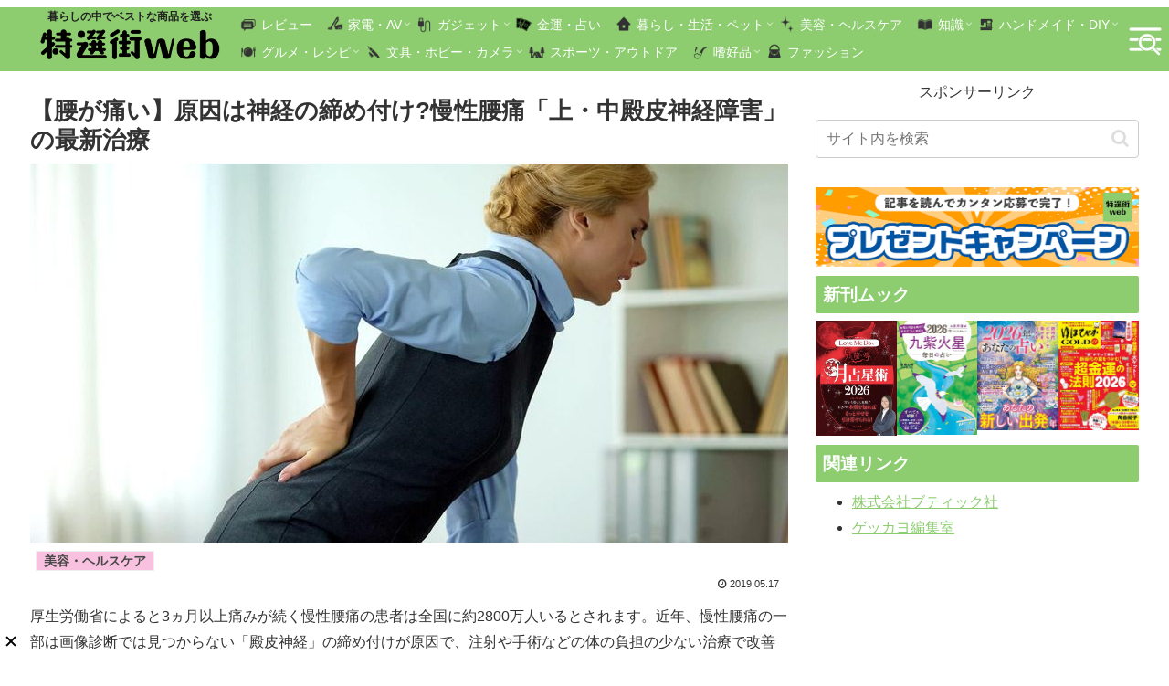

--- FILE ---
content_type: text/html; charset=utf-8
request_url: https://www.google.com/recaptcha/api2/aframe
body_size: 267
content:
<!DOCTYPE HTML><html><head><meta http-equiv="content-type" content="text/html; charset=UTF-8"></head><body><script nonce="Tu_AmWu7_zIYTdwqRpmRNQ">/** Anti-fraud and anti-abuse applications only. See google.com/recaptcha */ try{var clients={'sodar':'https://pagead2.googlesyndication.com/pagead/sodar?'};window.addEventListener("message",function(a){try{if(a.source===window.parent){var b=JSON.parse(a.data);var c=clients[b['id']];if(c){var d=document.createElement('img');d.src=c+b['params']+'&rc='+(localStorage.getItem("rc::a")?sessionStorage.getItem("rc::b"):"");window.document.body.appendChild(d);sessionStorage.setItem("rc::e",parseInt(sessionStorage.getItem("rc::e")||0)+1);localStorage.setItem("rc::h",'1768844610211');}}}catch(b){}});window.parent.postMessage("_grecaptcha_ready", "*");}catch(b){}</script></body></html>

--- FILE ---
content_type: text/javascript; charset=UTF-8
request_url: https://click.speee-ad.jp/v1/recwid?url=https%3A%2F%2Ftokusengai.com%2F_ct%2F17260930&ft=1&placement_id=9579&placement_code=3-tokusengai_sp&v=4.3.0&device=1&os=2&ref=&cb_name=uzWidgetCallback3&sess_id=269524f8-c687-e0fe-1927-2e7abd40ef14&ext=&cb=1768844604332
body_size: 117
content:
uzWidgetCallback3({"uuid":"4ed0cba1-e03c-4fe9-945e-88e885e72565","opt_out":false})


--- FILE ---
content_type: text/javascript; charset=UTF-8
request_url: https://click.speee-ad.jp/v1/recwid?url=https%3A%2F%2Ftokusengai.com%2F_ct%2F17260930&ft=1&placement_id=9567&placement_code=1-tokusengai_sp&v=4.3.0&device=1&os=2&ref=&cb_name=uzWidgetCallback0&sess_id=6683e0e7-c918-7543-ebff-d6329d57c90e&ext=&cb=1768844603331
body_size: 117
content:
uzWidgetCallback0({"uuid":"97ad96da-fcb9-4445-bfad-a8e5923d5a4a","opt_out":false})


--- FILE ---
content_type: text/javascript; charset=UTF-8
request_url: https://click.speee-ad.jp/v1/recwid?url=https%3A%2F%2Ftokusengai.com%2F_ct%2F17260930&ft=1&placement_id=9570&placement_code=2-tokusengai_sp&v=4.3.0&device=1&os=2&ref=&cb_name=uzWidgetCallback2&sess_id=3d445a07-31be-6adc-913a-70cc099b23c5&ext=&cb=1768844603851
body_size: 116
content:
uzWidgetCallback2({"uuid":"6b1e80b1-a5c6-4a81-a73d-8acaa15a07d5","opt_out":false})


--- FILE ---
content_type: text/javascript; charset=UTF-8
request_url: https://yads.yjtag.yahoo.co.jp/tag?s=40010_695326&fr_id=yads_7425973-0&p_elem=ad1&u=https%3A%2F%2Ftokusengai.com%2F_ct%2F17260930&pv_ts=1768844604734&cu=https%3A%2F%2Ftokusengai.com%2F_ct%2F17260930&suid=9155d63b-7f14-474e-b82e-9cc681745c64
body_size: 941
content:
yadsDispatchDeliverProduct({"dsCode":"40010_695326","patternCode":"40010_695326-732194","outputType":"js_frame","targetID":"ad1","requestID":"f012300d3cafb80149f3ecbdf86f6a9d","products":[{"adprodsetCode":"40010_695326-732194-772070","adprodType":12,"adTag":"<script onerror=\"YJ_YADS.passback()\" type=\"text/javascript\" src=\"//yj-a.p.adnxs.com/ttj?id=30609359&position=below&rla=SSP_FP_CODE_RLA&rlb=SSP_FP_CODE_RLB&size=320x50\"></script>","width":"320","height":"50"},{"adprodsetCode":"40010_695326-732194-772068","adprodType":3,"adTag":"<script onerror='YJ_YADS.passback()' src='https://yads.yjtag.yahoo.co.jp/yda?adprodset=40010_695326-732194-772068&cb=1768844608626&cu=https%3A%2F%2Ftokusengai.com%2F_ct%2F17260930&p_elem=ad1&pv_id=f012300d3cafb80149f3ecbdf86f6a9d&suid=9155d63b-7f14-474e-b82e-9cc681745c64&u=https%3A%2F%2Ftokusengai.com%2F_ct%2F17260930' type='text/javascript'></script>","width":"320","height":"50","iframeFlag":1},{"adprodsetCode":"40010_695326-732194-772069","adprodType":5,"adTag":"<script type=\"text/javascript\">(function(){var prefix=window.location.protocol=='https:'?'https://s.':'http://ah.';document.write('<a href=\"http://promotionalads.yahoo.co.jp/quality/\" target=\"_blank\"> <img src=\"' + prefix + 'yimg.jp/images/im/innerad/QC_320_50.jpg\" width=\"320\" height=\"50\" border=\"0\"> </img> </a> ');})()</script>","width":"320","height":"50"}],"measurable":1,"frameTag":"<div style=\"text-align:center;\"><iframe src=\"https://s.yimg.jp/images/listing/tool/yads/yads-iframe.html?s=40010_695326&fr_id=yads_7425973-0&p_elem=ad1&u=https%3A%2F%2Ftokusengai.com%2F_ct%2F17260930&pv_ts=1768844604734&cu=https%3A%2F%2Ftokusengai.com%2F_ct%2F17260930&suid=9155d63b-7f14-474e-b82e-9cc681745c64\" style=\"border:none;clear:both;display:block;margin:auto;overflow:hidden\" allowtransparency=\"true\" data-resize-frame=\"true\" frameborder=\"0\" height=\"50\" id=\"yads_7425973-0\" name=\"yads_7425973-0\" scrolling=\"no\" title=\"Ad Content\" width=\"320\" allow=\"fullscreen; attribution-reporting\" allowfullscreen loading=\"eager\" ></iframe></div>"});

--- FILE ---
content_type: text/javascript; charset=UTF-8
request_url: https://click.speee-ad.jp/v1/recwid?url=https%3A%2F%2Ftokusengai.com%2F_ct%2F17260930&ft=1&placement_id=9697&placement_code=2-tokusengai_pc&v=4.3.0&device=1&os=2&ref=&cb_name=uzWidgetCallback1&sess_id=0a893b70-cdeb-4760-cb97-7fad9487e11c&ext=&cb=1768844603794
body_size: 117
content:
uzWidgetCallback1({"uuid":"97ad96da-fcb9-4445-bfad-a8e5923d5a4a","opt_out":false})


--- FILE ---
content_type: text/javascript; charset=UTF-8
request_url: https://click.speee-ad.jp/v1/recwid?url=https%3A%2F%2Ftokusengai.com%2F_ct%2F17260930&ft=1&placement_id=9597&placement_code=rank-1-tokusengai_pc&v=4.3.0&device=1&os=2&ref=&cb_name=uzWidgetCallback4&sess_id=a1c6f300-43bd-735d-4b6e-f0685dd0a2af&ext=&cb=1768844604392
body_size: 117
content:
uzWidgetCallback4({"uuid":"a932e688-2260-49dd-82e9-c347590fa516","opt_out":false})


--- FILE ---
content_type: text/javascript; charset=UTF-8
request_url: https://yads.yjtag.yahoo.co.jp/tag?s=40010_695325&fr_id=yads_7831500-1&p_elem=ad1&u=https%3A%2F%2Ftokusengai.com%2F_ct%2F17260930&pv_ts=1768844604734&cu=https%3A%2F%2Ftokusengai.com%2F_ct%2F17260930&suid=9155d63b-7f14-474e-b82e-9cc681745c64
body_size: 942
content:
yadsDispatchDeliverProduct({"dsCode":"40010_695325","patternCode":"40010_695325-732193","outputType":"js_frame","targetID":"ad1","requestID":"ac2683b24bf844502aaa8f616f1b5f91","products":[{"adprodsetCode":"40010_695325-732193-772067","adprodType":12,"adTag":"<script onerror=\"YJ_YADS.passback()\" type=\"text/javascript\" src=\"//yj-a.p.adnxs.com/ttj?id=30609357&position=below&rla=SSP_FP_CODE_RLA&rlb=SSP_FP_CODE_RLB&size=728x90\"></script>","width":"728","height":"90"},{"adprodsetCode":"40010_695325-732193-772065","adprodType":3,"adTag":"<script onerror='YJ_YADS.passback()' src='https://yads.yjtag.yahoo.co.jp/yda?adprodset=40010_695325-732193-772065&cb=1768844608839&cu=https%3A%2F%2Ftokusengai.com%2F_ct%2F17260930&p_elem=ad1&pv_id=ac2683b24bf844502aaa8f616f1b5f91&suid=9155d63b-7f14-474e-b82e-9cc681745c64&u=https%3A%2F%2Ftokusengai.com%2F_ct%2F17260930' type='text/javascript'></script>","width":"728","height":"90","iframeFlag":1},{"adprodsetCode":"40010_695325-732193-772066","adprodType":5,"adTag":"<script type=\"text/javascript\">(function(){var prefix=window.location.protocol=='https:'?'https://s.':'http://ah.';document.write('<a href=\"http://promotionalads.yahoo.co.jp/quality/\" target=\"_blank\"> <img src=\"' + prefix + 'yimg.jp/images/im/innerad/QC_728_90.jpg\" width=\"728\" height=\"90\" border=\"0\"> </img> </a> ');})()</script>","width":"728","height":"90"}],"measurable":1,"frameTag":"<div style=\"text-align:center;\"><iframe src=\"https://s.yimg.jp/images/listing/tool/yads/yads-iframe.html?s=40010_695325&fr_id=yads_7831500-1&p_elem=ad1&u=https%3A%2F%2Ftokusengai.com%2F_ct%2F17260930&pv_ts=1768844604734&cu=https%3A%2F%2Ftokusengai.com%2F_ct%2F17260930&suid=9155d63b-7f14-474e-b82e-9cc681745c64\" style=\"border:none;clear:both;display:block;margin:auto;overflow:hidden\" allowtransparency=\"true\" data-resize-frame=\"true\" frameborder=\"0\" height=\"90\" id=\"yads_7831500-1\" name=\"yads_7831500-1\" scrolling=\"no\" title=\"Ad Content\" width=\"728\" allow=\"fullscreen; attribution-reporting\" allowfullscreen loading=\"eager\" ></iframe></div>"});